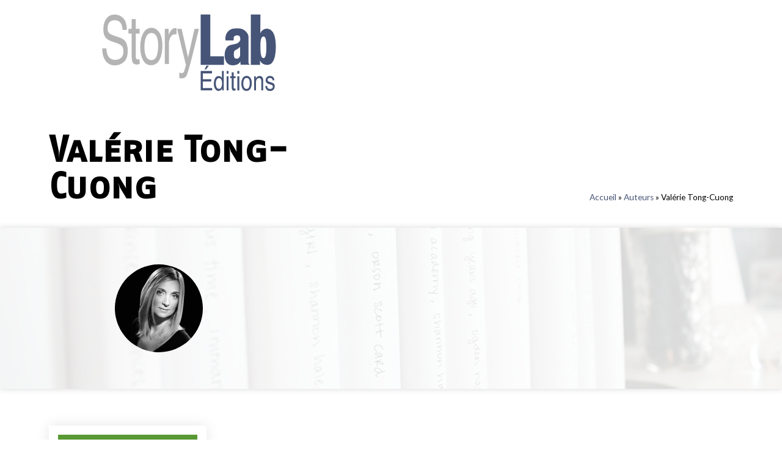

--- FILE ---
content_type: text/html; charset=UTF-8
request_url: https://storylab-editions.fr/auteurs/valerie-tong-cuong/
body_size: 9914
content:
<!doctype html>
<html lang="fr-FR">
<head>
	<meta charset="UTF-8">
		<meta name="viewport" content="width=device-width, initial-scale=1">
	<link rel="profile" href="http://gmpg.org/xfn/11">
	
	<!-- This site is optimized with the Yoast SEO plugin v16.0.1 - https://yoast.com/wordpress/plugins/seo/ -->
	<title>Valérie Tong-Cuong | StoryLab Editions</title>
	<meta name="robots" content="index, follow, max-snippet:-1, max-image-preview:large, max-video-preview:-1" />
	<link rel="canonical" href="https://storylab-editions.fr/auteurs/valerie-tong-cuong/" />
	<meta property="og:locale" content="fr_FR" />
	<meta property="og:type" content="article" />
	<meta property="og:title" content="Valérie Tong-Cuong | StoryLab Editions" />
	<meta property="og:url" content="https://storylab-editions.fr/auteurs/valerie-tong-cuong/" />
	<meta property="og:site_name" content="StoryLab Editions" />
	<meta property="og:image" content="https://storylab-editions.fr/wp-content/uploads/2020/11/valerie-tong-cuong.jpg" />
	<meta property="og:image:width" content="220" />
	<meta property="og:image:height" content="220" />
	<meta name="twitter:card" content="summary_large_image" />
	<script type="application/ld+json" class="yoast-schema-graph">{"@context":"https://schema.org","@graph":[{"@type":"Organization","@id":"https://storylab-editions.fr/#organization","name":"StoryLab \u00c9ditions","url":"https://storylab-editions.fr/","sameAs":[],"logo":{"@type":"ImageObject","@id":"https://storylab-editions.fr/#logo","inLanguage":"fr-FR","url":"https://storylab-editions.fr/wp-content/uploads/2020/10/storylab-logo.png","width":250,"height":200,"caption":"StoryLab \u00c9ditions"},"image":{"@id":"https://storylab-editions.fr/#logo"}},{"@type":"WebSite","@id":"https://storylab-editions.fr/#website","url":"https://storylab-editions.fr/","name":"StoryLab Editions","description":"\u00c9leveur de livres depuis 2010","publisher":{"@id":"https://storylab-editions.fr/#organization"},"potentialAction":[{"@type":"SearchAction","target":"https://storylab-editions.fr/?s={search_term_string}","query-input":"required name=search_term_string"}],"inLanguage":"fr-FR"},{"@type":"ImageObject","@id":"https://storylab-editions.fr/auteurs/valerie-tong-cuong/#primaryimage","inLanguage":"fr-FR","url":"https://storylab-editions.fr/wp-content/uploads/2020/11/valerie-tong-cuong.jpg","width":220,"height":220},{"@type":"WebPage","@id":"https://storylab-editions.fr/auteurs/valerie-tong-cuong/#webpage","url":"https://storylab-editions.fr/auteurs/valerie-tong-cuong/","name":"Val\u00e9rie Tong-Cuong | StoryLab Editions","isPartOf":{"@id":"https://storylab-editions.fr/#website"},"primaryImageOfPage":{"@id":"https://storylab-editions.fr/auteurs/valerie-tong-cuong/#primaryimage"},"datePublished":"2020-11-14T13:14:13+00:00","dateModified":"2020-11-14T13:14:13+00:00","breadcrumb":{"@id":"https://storylab-editions.fr/auteurs/valerie-tong-cuong/#breadcrumb"},"inLanguage":"fr-FR","potentialAction":[{"@type":"ReadAction","target":["https://storylab-editions.fr/auteurs/valerie-tong-cuong/"]}]},{"@type":"BreadcrumbList","@id":"https://storylab-editions.fr/auteurs/valerie-tong-cuong/#breadcrumb","itemListElement":[{"@type":"ListItem","position":1,"item":{"@type":"WebPage","@id":"https://storylab-editions.fr/","url":"https://storylab-editions.fr/","name":"Accueil"}},{"@type":"ListItem","position":2,"item":{"@type":"WebPage","@id":"https://storylab-editions.fr/auteurs/","url":"https://storylab-editions.fr/auteurs/","name":"Auteurs"}},{"@type":"ListItem","position":3,"item":{"@type":"WebPage","@id":"https://storylab-editions.fr/auteurs/valerie-tong-cuong/","url":"https://storylab-editions.fr/auteurs/valerie-tong-cuong/","name":"Val\u00e9rie Tong-Cuong"}}]}]}</script>
	<!-- / Yoast SEO plugin. -->


<link rel='dns-prefetch' href='//s.w.org' />
<link rel="alternate" type="application/rss+xml" title="StoryLab Editions &raquo; Flux" href="https://storylab-editions.fr/feed/" />
<link rel="alternate" type="application/rss+xml" title="StoryLab Editions &raquo; Flux des commentaires" href="https://storylab-editions.fr/comments/feed/" />
<link rel="alternate" type="application/rss+xml" title="StoryLab Editions &raquo; Valérie Tong-Cuong Flux des commentaires" href="https://storylab-editions.fr/auteurs/valerie-tong-cuong/feed/" />
		<script type="text/javascript">
			window._wpemojiSettings = {"baseUrl":"https:\/\/s.w.org\/images\/core\/emoji\/13.0.1\/72x72\/","ext":".png","svgUrl":"https:\/\/s.w.org\/images\/core\/emoji\/13.0.1\/svg\/","svgExt":".svg","source":{"concatemoji":"https:\/\/storylab-editions.fr\/wp-includes\/js\/wp-emoji-release.min.js?ver=5.6.16"}};
			!function(e,a,t){var n,r,o,i=a.createElement("canvas"),p=i.getContext&&i.getContext("2d");function s(e,t){var a=String.fromCharCode;p.clearRect(0,0,i.width,i.height),p.fillText(a.apply(this,e),0,0);e=i.toDataURL();return p.clearRect(0,0,i.width,i.height),p.fillText(a.apply(this,t),0,0),e===i.toDataURL()}function c(e){var t=a.createElement("script");t.src=e,t.defer=t.type="text/javascript",a.getElementsByTagName("head")[0].appendChild(t)}for(o=Array("flag","emoji"),t.supports={everything:!0,everythingExceptFlag:!0},r=0;r<o.length;r++)t.supports[o[r]]=function(e){if(!p||!p.fillText)return!1;switch(p.textBaseline="top",p.font="600 32px Arial",e){case"flag":return s([127987,65039,8205,9895,65039],[127987,65039,8203,9895,65039])?!1:!s([55356,56826,55356,56819],[55356,56826,8203,55356,56819])&&!s([55356,57332,56128,56423,56128,56418,56128,56421,56128,56430,56128,56423,56128,56447],[55356,57332,8203,56128,56423,8203,56128,56418,8203,56128,56421,8203,56128,56430,8203,56128,56423,8203,56128,56447]);case"emoji":return!s([55357,56424,8205,55356,57212],[55357,56424,8203,55356,57212])}return!1}(o[r]),t.supports.everything=t.supports.everything&&t.supports[o[r]],"flag"!==o[r]&&(t.supports.everythingExceptFlag=t.supports.everythingExceptFlag&&t.supports[o[r]]);t.supports.everythingExceptFlag=t.supports.everythingExceptFlag&&!t.supports.flag,t.DOMReady=!1,t.readyCallback=function(){t.DOMReady=!0},t.supports.everything||(n=function(){t.readyCallback()},a.addEventListener?(a.addEventListener("DOMContentLoaded",n,!1),e.addEventListener("load",n,!1)):(e.attachEvent("onload",n),a.attachEvent("onreadystatechange",function(){"complete"===a.readyState&&t.readyCallback()})),(n=t.source||{}).concatemoji?c(n.concatemoji):n.wpemoji&&n.twemoji&&(c(n.twemoji),c(n.wpemoji)))}(window,document,window._wpemojiSettings);
		</script>
		<style type="text/css">
img.wp-smiley,
img.emoji {
	display: inline !important;
	border: none !important;
	box-shadow: none !important;
	height: 1em !important;
	width: 1em !important;
	margin: 0 .07em !important;
	vertical-align: -0.1em !important;
	background: none !important;
	padding: 0 !important;
}
</style>
	<link rel='stylesheet' id='toolset-common-es-css'  href='https://storylab-editions.fr/wp-content/plugins/toolset-blocks/vendor/toolset/common-es/public/toolset-common-es.css?ver=140000' type='text/css' media='all' />
<link rel='stylesheet' id='toolset_blocks-style-css-css'  href='https://storylab-editions.fr/wp-content/plugins/toolset-blocks/vendor/toolset/blocks/public/css/style.css?ver=1.4.1' type='text/css' media='all' />
<link rel='stylesheet' id='toolset_bootstrap_4-css'  href='https://storylab-editions.fr/wp-content/plugins/toolset-blocks/vendor/toolset/toolset-common/res/lib/bootstrap4/css/bootstrap.min.css?ver=4.5.3' type='text/css' media='screen' />
<link rel='stylesheet' id='wp-block-library-css'  href='https://storylab-editions.fr/wp-includes/css/dist/block-library/style.min.css?ver=5.6.16' type='text/css' media='all' />
<link rel='stylesheet' id='view_editor_gutenberg_frontend_assets-css'  href='https://storylab-editions.fr/wp-content/plugins/toolset-blocks/public/css/views-frontend.css?ver=3.4.1' type='text/css' media='all' />
<link rel='stylesheet' id='hello-elementor-theme-style-css'  href='https://storylab-editions.fr/wp-content/themes/hello-elementor/theme.min.css?ver=2.3.1' type='text/css' media='all' />
<link rel='stylesheet' id='hello-elementor-child-style-css'  href='https://storylab-editions.fr/wp-content/themes/storylab-hello_child/style.css?ver=1.0.0' type='text/css' media='all' />
<link rel='stylesheet' id='hello-elementor-css'  href='https://storylab-editions.fr/wp-content/themes/hello-elementor/style.min.css?ver=2.3.1' type='text/css' media='all' />
<link rel='stylesheet' id='elementor-icons-css'  href='https://storylab-editions.fr/wp-content/plugins/elementor/assets/lib/eicons/css/elementor-icons.min.css?ver=5.10.0' type='text/css' media='all' />
<link rel='stylesheet' id='elementor-animations-css'  href='https://storylab-editions.fr/wp-content/plugins/elementor/assets/lib/animations/animations.min.css?ver=3.1.1' type='text/css' media='all' />
<link rel='stylesheet' id='elementor-frontend-legacy-css'  href='https://storylab-editions.fr/wp-content/plugins/elementor/assets/css/frontend-legacy.min.css?ver=3.1.1' type='text/css' media='all' />
<link rel='stylesheet' id='elementor-frontend-css'  href='https://storylab-editions.fr/wp-content/plugins/elementor/assets/css/frontend.min.css?ver=3.1.1' type='text/css' media='all' />
<link rel='stylesheet' id='elementor-post-9-css'  href='https://storylab-editions.fr/wp-content/uploads/elementor/css/post-9.css?ver=1614252158' type='text/css' media='all' />
<link rel='stylesheet' id='elementor-pro-css'  href='https://storylab-editions.fr/wp-content/plugins/elementor-pro/assets/css/frontend.min.css?ver=3.1.1' type='text/css' media='all' />
<link rel='stylesheet' id='font-awesome-5-all-css'  href='https://storylab-editions.fr/wp-content/plugins/elementor/assets/lib/font-awesome/css/all.min.css?ver=3.1.1' type='text/css' media='all' />
<link rel='stylesheet' id='font-awesome-4-shim-css'  href='https://storylab-editions.fr/wp-content/plugins/elementor/assets/lib/font-awesome/css/v4-shims.min.css?ver=3.1.1' type='text/css' media='all' />
<link rel='stylesheet' id='elementor-post-362-css'  href='https://storylab-editions.fr/wp-content/uploads/elementor/css/post-362.css?ver=1614252158' type='text/css' media='all' />
<link rel='stylesheet' id='elementor-post-231-css'  href='https://storylab-editions.fr/wp-content/uploads/elementor/css/post-231.css?ver=1614262747' type='text/css' media='all' />
<link rel='stylesheet' id='mediaelement-css'  href='https://storylab-editions.fr/wp-includes/js/mediaelement/mediaelementplayer-legacy.min.css?ver=4.2.16' type='text/css' media='all' />
<link rel='stylesheet' id='wp-mediaelement-css'  href='https://storylab-editions.fr/wp-includes/js/mediaelement/wp-mediaelement.min.css?ver=5.6.16' type='text/css' media='all' />
<link rel='stylesheet' id='views-pagination-style-css'  href='https://storylab-editions.fr/wp-content/plugins/toolset-blocks/embedded/res/css/wpv-pagination.css?ver=3.4.1' type='text/css' media='all' />
<style id='views-pagination-style-inline-css' type='text/css'>
.wpv-sort-list-dropdown.wpv-sort-list-dropdown-style-default > span.wpv-sort-list,.wpv-sort-list-dropdown.wpv-sort-list-dropdown-style-default .wpv-sort-list-item {border-color: #cdcdcd;}.wpv-sort-list-dropdown.wpv-sort-list-dropdown-style-default .wpv-sort-list-item a {color: #444;background-color: #fff;}.wpv-sort-list-dropdown.wpv-sort-list-dropdown-style-default a:hover,.wpv-sort-list-dropdown.wpv-sort-list-dropdown-style-default a:focus {color: #000;background-color: #eee;}.wpv-sort-list-dropdown.wpv-sort-list-dropdown-style-default .wpv-sort-list-item.wpv-sort-list-current a {color: #000;background-color: #eee;}.wpv-sort-list-dropdown.wpv-sort-list-dropdown-style-grey > span.wpv-sort-list,.wpv-sort-list-dropdown.wpv-sort-list-dropdown-style-grey .wpv-sort-list-item {border-color: #cdcdcd;}.wpv-sort-list-dropdown.wpv-sort-list-dropdown-style-grey .wpv-sort-list-item a {color: #444;background-color: #eeeeee;}.wpv-sort-list-dropdown.wpv-sort-list-dropdown-style-grey a:hover,.wpv-sort-list-dropdown.wpv-sort-list-dropdown-style-grey a:focus {color: #000;background-color: #e5e5e5;}.wpv-sort-list-dropdown.wpv-sort-list-dropdown-style-grey .wpv-sort-list-item.wpv-sort-list-current a {color: #000;background-color: #e5e5e5;}.wpv-sort-list-dropdown.wpv-sort-list-dropdown-style-blue > span.wpv-sort-list,.wpv-sort-list-dropdown.wpv-sort-list-dropdown-style-blue .wpv-sort-list-item {border-color: #0099cc;}.wpv-sort-list-dropdown.wpv-sort-list-dropdown-style-blue .wpv-sort-list-item a {color: #444;background-color: #cbddeb;}.wpv-sort-list-dropdown.wpv-sort-list-dropdown-style-blue a:hover,.wpv-sort-list-dropdown.wpv-sort-list-dropdown-style-blue a:focus {color: #000;background-color: #95bedd;}.wpv-sort-list-dropdown.wpv-sort-list-dropdown-style-blue .wpv-sort-list-item.wpv-sort-list-current a {color: #000;background-color: #95bedd;}
</style>
<link rel='stylesheet' id='google-fonts-1-css'  href='https://fonts.googleapis.com/css?family=Lato%3A100%2C100italic%2C200%2C200italic%2C300%2C300italic%2C400%2C400italic%2C500%2C500italic%2C600%2C600italic%2C700%2C700italic%2C800%2C800italic%2C900%2C900italic%7CRaleway%3A100%2C100italic%2C200%2C200italic%2C300%2C300italic%2C400%2C400italic%2C500%2C500italic%2C600%2C600italic%2C700%2C700italic%2C800%2C800italic%2C900%2C900italic&#038;ver=5.6.16' type='text/css' media='all' />
<link rel='stylesheet' id='elementor-icons-shared-0-css'  href='https://storylab-editions.fr/wp-content/plugins/elementor/assets/lib/font-awesome/css/fontawesome.min.css?ver=5.15.1' type='text/css' media='all' />
<link rel='stylesheet' id='elementor-icons-fa-brands-css'  href='https://storylab-editions.fr/wp-content/plugins/elementor/assets/lib/font-awesome/css/brands.min.css?ver=5.15.1' type='text/css' media='all' />
<script type='text/javascript' src='https://storylab-editions.fr/wp-includes/js/jquery/jquery.min.js?ver=3.5.1' id='jquery-core-js'></script>
<script type='text/javascript' src='https://storylab-editions.fr/wp-includes/js/jquery/jquery-migrate.min.js?ver=3.3.2' id='jquery-migrate-js'></script>
<script type='text/javascript' src='https://storylab-editions.fr/wp-content/plugins/toolset-blocks/vendor/toolset/common-es/public/toolset-common-es-frontend.js?ver=140000' id='toolset-common-es-frontend-js'></script>
<script type='text/javascript' src='https://storylab-editions.fr/wp-content/plugins/elementor/assets/lib/font-awesome/js/v4-shims.min.js?ver=3.1.1' id='font-awesome-4-shim-js'></script>
<link rel="https://api.w.org/" href="https://storylab-editions.fr/wp-json/" /><link rel="EditURI" type="application/rsd+xml" title="RSD" href="https://storylab-editions.fr/xmlrpc.php?rsd" />
<link rel="wlwmanifest" type="application/wlwmanifest+xml" href="https://storylab-editions.fr/wp-includes/wlwmanifest.xml" /> 
<meta name="generator" content="WordPress 5.6.16" />
<link rel='shortlink' href='https://storylab-editions.fr/?p=722' />
<link rel="alternate" type="application/json+oembed" href="https://storylab-editions.fr/wp-json/oembed/1.0/embed?url=https%3A%2F%2Fstorylab-editions.fr%2Fauteurs%2Fvalerie-tong-cuong%2F" />
<link rel="alternate" type="text/xml+oembed" href="https://storylab-editions.fr/wp-json/oembed/1.0/embed?url=https%3A%2F%2Fstorylab-editions.fr%2Fauteurs%2Fvalerie-tong-cuong%2F&#038;format=xml" />
<link rel="icon" href="https://storylab-editions.fr/wp-content/uploads/2020/10/logo_storylab-150x150.png" sizes="32x32" />
<link rel="icon" href="https://storylab-editions.fr/wp-content/uploads/2020/10/logo_storylab.png" sizes="192x192" />
<link rel="apple-touch-icon" href="https://storylab-editions.fr/wp-content/uploads/2020/10/logo_storylab.png" />
<meta name="msapplication-TileImage" content="https://storylab-editions.fr/wp-content/uploads/2020/10/logo_storylab.png" />
		<style type="text/css" id="wp-custom-css">
			

		</style>
		</head>
<body class="auteurs-template-default single single-auteurs postid-722 single-format-standard wp-custom-logo elementor-default elementor-kit-9 elementor-page-231">

<header class="site-header" role="banner">

	<div class="site-branding">
		<a href="https://storylab-editions.fr/" class="custom-logo-link" rel="home"><img src="https://storylab-editions.fr/wp-content/uploads/2021/02/logo-storylab-2021.svg" class="custom-logo" alt="StoryLab Editions" height="200" width="425" /></a>	</div>

	</header>
		<div data-elementor-type="single-post" data-elementor-id="231" class="elementor elementor-231 elementor-location-single post-722 auteurs type-auteurs status-publish format-standard has-post-thumbnail hentry" data-elementor-settings="[]">
		<div class="elementor-section-wrap">
					<section class="elementor-section elementor-top-section elementor-element elementor-element-318c791 elementor-section-boxed elementor-section-height-default elementor-section-height-default" data-id="318c791" data-element_type="section">
						<div class="elementor-container elementor-column-gap-default">
							<div class="elementor-row">
					<div class="elementor-column elementor-col-50 elementor-top-column elementor-element elementor-element-f95de4d" data-id="f95de4d" data-element_type="column">
			<div class="elementor-column-wrap elementor-element-populated">
							<div class="elementor-widget-wrap">
						<div class="elementor-element elementor-element-3be67470 elementor-widget elementor-widget-theme-post-title elementor-page-title elementor-widget-heading" data-id="3be67470" data-element_type="widget" data-widget_type="theme-post-title.default">
				<div class="elementor-widget-container">
			<h1 class="elementor-heading-title elementor-size-default">Valérie Tong-Cuong</h1>		</div>
				</div>
						</div>
					</div>
		</div>
				<div class="elementor-column elementor-col-50 elementor-top-column elementor-element elementor-element-4823650" data-id="4823650" data-element_type="column">
			<div class="elementor-column-wrap elementor-element-populated">
							<div class="elementor-widget-wrap">
						<div class="elementor-element elementor-element-607c4dd elementor-align-right elementor-mobile-align-left elementor-widget elementor-widget-breadcrumbs" data-id="607c4dd" data-element_type="widget" data-widget_type="breadcrumbs.default">
				<div class="elementor-widget-container">
			<p id="breadcrumbs"><span><span><a href="https://storylab-editions.fr/">Accueil</a> » <span><a href="https://storylab-editions.fr/auteurs/">Auteurs</a> » <span class="breadcrumb_last" aria-current="page">Valérie Tong-Cuong</span></span></span></span></p>		</div>
				</div>
						</div>
					</div>
		</div>
								</div>
					</div>
		</section>
				<section class="elementor-section elementor-top-section elementor-element elementor-element-832460e elementor-section-boxed elementor-section-height-default elementor-section-height-default" data-id="832460e" data-element_type="section" data-settings="{&quot;background_background&quot;:&quot;classic&quot;}">
							<div class="elementor-background-overlay"></div>
							<div class="elementor-container elementor-column-gap-default">
							<div class="elementor-row">
					<div class="elementor-column elementor-col-33 elementor-top-column elementor-element elementor-element-7510527" data-id="7510527" data-element_type="column">
			<div class="elementor-column-wrap elementor-element-populated">
							<div class="elementor-widget-wrap">
						<div class="elementor-element elementor-element-15378dc2 elementor-widget elementor-widget-theme-post-featured-image elementor-widget-image" data-id="15378dc2" data-element_type="widget" data-widget_type="theme-post-featured-image.default">
				<div class="elementor-widget-container">
					<div class="elementor-image">
										<img width="220" height="220" src="https://storylab-editions.fr/wp-content/uploads/2020/11/valerie-tong-cuong.jpg" class="attachment-medium size-medium" alt="" loading="lazy" srcset="https://storylab-editions.fr/wp-content/uploads/2020/11/valerie-tong-cuong.jpg 220w, https://storylab-editions.fr/wp-content/uploads/2020/11/valerie-tong-cuong-150x150.jpg 150w" sizes="(max-width: 220px) 100vw, 220px" />											</div>
				</div>
				</div>
						</div>
					</div>
		</div>
				<div class="elementor-column elementor-col-66 elementor-top-column elementor-element elementor-element-a5fcdf9" data-id="a5fcdf9" data-element_type="column">
			<div class="elementor-column-wrap elementor-element-populated">
							<div class="elementor-widget-wrap">
								</div>
					</div>
		</div>
								</div>
					</div>
		</section>
				<section class="elementor-section elementor-top-section elementor-element elementor-element-629b6be elementor-section-boxed elementor-section-height-default elementor-section-height-default" data-id="629b6be" data-element_type="section">
						<div class="elementor-container elementor-column-gap-default">
							<div class="elementor-row">
					<div class="elementor-column elementor-col-100 elementor-top-column elementor-element elementor-element-ea24acd" data-id="ea24acd" data-element_type="column">
			<div class="elementor-column-wrap elementor-element-populated">
							<div class="elementor-widget-wrap">
						<div class="elementor-element elementor-element-77e3c96 elementor-widget elementor-widget-toolset-view" data-id="77e3c96" data-element_type="widget" data-widget_type="toolset-view.default">
				<div class="elementor-widget-container">
			<div class="tces-js-style-encoded" style="display:none;">[base64]</div><script class="tces-js-style-to-head">toolsetCommonEs.styleToHead()</script>


<div id="wpv-view-layout-236-TCPID722" class="js-wpv-view-layout js-wpv-layout-responsive js-wpv-view-layout-236-TCPID722" data-viewnumber="236-TCPID722" data-pagination="{&quot;id&quot;:&quot;236&quot;,&quot;query&quot;:&quot;normal&quot;,&quot;type&quot;:&quot;disabled&quot;,&quot;effect&quot;:&quot;fade&quot;,&quot;duration&quot;:500,&quot;speed&quot;:5,&quot;pause_on_hover&quot;:&quot;disabled&quot;,&quot;stop_rollover&quot;:&quot;false&quot;,&quot;cache_pages&quot;:&quot;enabled&quot;,&quot;preload_images&quot;:&quot;enabled&quot;,&quot;preload_pages&quot;:&quot;enabled&quot;,&quot;preload_reach&quot;:1,&quot;spinner&quot;:&quot;builtin&quot;,&quot;spinner_image&quot;:&quot;https://storylab-editions.fr/wp-content/plugins/wp-views/embedded/res/img/ajax-loader.gif&quot;,&quot;callback_next&quot;:&quot;&quot;,&quot;manage_history&quot;:&quot;enabled&quot;,&quot;has_controls_in_form&quot;:&quot;disabled&quot;,&quot;infinite_tolerance&quot;:&quot;0&quot;,&quot;max_pages&quot;:0,&quot;page&quot;:1,&quot;base_permalink&quot;:&quot;/auteurs/valerie-tong-cuong/?wpv_view_count=236-TCPID722&amp;wpv_paged=WPV_PAGE_NUM&quot;,&quot;loop&quot;:{&quot;type&quot;:&quot;&quot;,&quot;name&quot;:&quot;&quot;,&quot;data&quot;:[],&quot;id&quot;:0}}" data-permalink="/auteurs/valerie-tong-cuong/?wpv_view_count=236-TCPID722">

	
	
	
		
		<div class="row ">
			<div class="col-md-3"><div class="tces-js-style-encoded" style="display:none;">[base64]</div><script class="tces-js-style-to-head">toolsetCommonEs.styleToHead()</script>
<figure class="wp-block-image tb-image tb-image-dynamic" data-toolset-blocks-image="a8096d451bec1f46b16b62f568905d5b"><div class="tb-image-polaroid"><div class="tb-image-polaroid-inner"><a href="https://storylab-editions.fr/livres/la-battle/"><img src="https://storylab-editions.fr/wp-content/uploads/2020/11/9782918602125.jpg" alt="" class="wp-image-1195"/></a></div><div class="tb-image-polaroid-shadow"> </div></div></figure>



<h3 class="tb-heading" data-toolset-blocks-heading="fc2a7b6daf92eb4b15a2a8b42c9884f5"><a href="https://storylab-editions.fr/livres/la-battle/">La Battle</a></h3>



<h4>Paru le : </h4>
</div>
		
			<div class="col-md-3"></div>
		
			<div class="col-md-3"></div>
		
			<div class="col-md-3"></div>
		</div>
	
	
	
	
</div>
		</div>
				</div>
						</div>
					</div>
		</div>
								</div>
					</div>
		</section>
				</div>
		</div>
				<div data-elementor-type="footer" data-elementor-id="362" class="elementor elementor-362 elementor-location-footer" data-elementor-settings="[]">
		<div class="elementor-section-wrap">
					<section class="elementor-section elementor-top-section elementor-element elementor-element-725f482 elementor-section-stretched elementor-section-boxed elementor-section-height-default elementor-section-height-default" data-id="725f482" data-element_type="section" data-settings="{&quot;stretch_section&quot;:&quot;section-stretched&quot;,&quot;background_background&quot;:&quot;classic&quot;}">
						<div class="elementor-container elementor-column-gap-default">
							<div class="elementor-row">
					<div class="elementor-column elementor-col-100 elementor-top-column elementor-element elementor-element-1bd11c9" data-id="1bd11c9" data-element_type="column">
			<div class="elementor-column-wrap elementor-element-populated">
							<div class="elementor-widget-wrap">
						<div class="elementor-element elementor-element-3abb679 elementor-widget elementor-widget-theme-site-title elementor-widget-heading" data-id="3abb679" data-element_type="widget" data-widget_type="theme-site-title.default">
				<div class="elementor-widget-container">
			<p class="elementor-heading-title elementor-size-default"><a href="https://storylab-editions.fr">StoryLab Editions</a></p>		</div>
				</div>
				<section class="elementor-section elementor-inner-section elementor-element elementor-element-8b68aad elementor-section-boxed elementor-section-height-default elementor-section-height-default" data-id="8b68aad" data-element_type="section">
						<div class="elementor-container elementor-column-gap-no">
							<div class="elementor-row">
					<div class="elementor-column elementor-col-33 elementor-inner-column elementor-element elementor-element-7c22ac5" data-id="7c22ac5" data-element_type="column">
			<div class="elementor-column-wrap elementor-element-populated">
							<div class="elementor-widget-wrap">
						<div class="elementor-element elementor-element-094bd84 elementor-widget elementor-widget-text-editor" data-id="094bd84" data-element_type="widget" data-widget_type="text-editor.default">
				<div class="elementor-widget-container">
					<div class="elementor-text-editor elementor-clearfix"><p><strong>Les éditions StoryLab</strong> bousculent les lignes de l’édition numérique depuis 2011, ce qui nous a permis, plusieurs années durant, de remporter le Prix des lecteurs du Livre numérique. Nous publions et distribuons au format papier les ouvrages à potentiel, en partenariat avec Hachette Livre. Les éditions StoryLab dispensent également leurs savoir-faire auprès des éditeurs, entreprises, think-tanks, associations, en tant que packageur éditorial.</p></div>
				</div>
				</div>
						</div>
					</div>
		</div>
				<div class="elementor-column elementor-col-33 elementor-inner-column elementor-element elementor-element-d22a364" data-id="d22a364" data-element_type="column">
			<div class="elementor-column-wrap elementor-element-populated">
							<div class="elementor-widget-wrap">
						<div class="elementor-element elementor-element-5c3a25f elementor-widget elementor-widget-theme-site-logo elementor-widget-image" data-id="5c3a25f" data-element_type="widget" data-widget_type="theme-site-logo.default">
				<div class="elementor-widget-container">
					<div class="elementor-image">
											<a href="https://storylab-editions.fr">
							<img src="https://storylab-editions.fr/wp-content/uploads/2021/02/logo-storylab-2021.svg" class="attachment-full size-full" alt="" loading="lazy" height="200" width="425" />								</a>
											</div>
				</div>
				</div>
						</div>
					</div>
		</div>
				<div class="elementor-column elementor-col-33 elementor-inner-column elementor-element elementor-element-888792c" data-id="888792c" data-element_type="column">
			<div class="elementor-column-wrap elementor-element-populated">
							<div class="elementor-widget-wrap">
						<div class="elementor-element elementor-element-d3f69cf elementor-widget__width-auto elementor-view-default elementor-widget elementor-widget-icon" data-id="d3f69cf" data-element_type="widget" data-widget_type="icon.default">
				<div class="elementor-widget-container">
					<div class="elementor-icon-wrapper">
			<a class="elementor-icon" href="https://www.facebook.com/Storylab.fr/" target="_blank">
			<i aria-hidden="true" class="fab fa-facebook-square"></i>			</a>
		</div>
				</div>
				</div>
				<div class="elementor-element elementor-element-6760db0 elementor-widget__width-auto elementor-view-default elementor-widget elementor-widget-icon" data-id="6760db0" data-element_type="widget" data-widget_type="icon.default">
				<div class="elementor-widget-container">
					<div class="elementor-icon-wrapper">
			<a class="elementor-icon" href="https://twitter.com/StoryLabEdition" target="_blank">
			<i aria-hidden="true" class="fab fa-twitter-square"></i>			</a>
		</div>
				</div>
				</div>
						</div>
					</div>
		</div>
								</div>
					</div>
		</section>
						</div>
					</div>
		</div>
								</div>
					</div>
		</section>
				<section class="elementor-section elementor-top-section elementor-element elementor-element-c67c8b1 elementor-section-stretched elementor-reverse-mobile elementor-section-boxed elementor-section-height-default elementor-section-height-default" data-id="c67c8b1" data-element_type="section" data-settings="{&quot;stretch_section&quot;:&quot;section-stretched&quot;,&quot;background_background&quot;:&quot;classic&quot;}">
						<div class="elementor-container elementor-column-gap-default">
							<div class="elementor-row">
					<div class="elementor-column elementor-col-50 elementor-top-column elementor-element elementor-element-0dd23e9" data-id="0dd23e9" data-element_type="column">
			<div class="elementor-column-wrap elementor-element-populated">
							<div class="elementor-widget-wrap">
						<div class="elementor-element elementor-element-967e41d elementor-widget elementor-widget-heading" data-id="967e41d" data-element_type="widget" data-widget_type="heading.default">
				<div class="elementor-widget-container">
			<p class="elementor-heading-title elementor-size-default">© 2020 StoryLab Éditions | Designed with <i class="fa fa-3x-sm fa-heart"></i> by <a class="LinkOut" href="http://le-chat-tigre.com/" target="_blank" rel="noopener" title="Le Chat Tigré">Le Chat Tigré</a></p>		</div>
				</div>
						</div>
					</div>
		</div>
				<div class="elementor-column elementor-col-50 elementor-top-column elementor-element elementor-element-0498046" data-id="0498046" data-element_type="column">
			<div class="elementor-column-wrap elementor-element-populated">
							<div class="elementor-widget-wrap">
						<div class="elementor-element elementor-element-454707a elementor-nav-menu--indicator-none elementor-nav-menu--dropdown-none elementor-nav-menu__align-center elementor-widget elementor-widget-nav-menu" data-id="454707a" data-element_type="widget" data-settings="{&quot;layout&quot;:&quot;horizontal&quot;}" data-widget_type="nav-menu.default">
				<div class="elementor-widget-container">
						<nav role="navigation" class="elementor-nav-menu--main elementor-nav-menu__container elementor-nav-menu--layout-horizontal e--pointer-none"><ul id="menu-1-454707a" class="elementor-nav-menu"><li class="menu-item menu-item-type-post_type menu-item-object-page menu-item-386"><a href="https://storylab-editions.fr/mentions-legales/" class="elementor-item">Mentions Légales</a></li>
<li class="menu-item menu-item-type-post_type menu-item-object-page menu-item-privacy-policy menu-item-369"><a href="https://storylab-editions.fr/politique-de-confidentialite/" class="elementor-item">Politique de confidentialité</a></li>
</ul></nav>
					<div class="elementor-menu-toggle" role="button" tabindex="0" aria-label="Permuter le menu" aria-expanded="false">
			<i class="eicon-menu-bar" aria-hidden="true"></i>
			<span class="elementor-screen-only">Menu</span>
		</div>
			<nav class="elementor-nav-menu--dropdown elementor-nav-menu__container" role="navigation" aria-hidden="true"><ul id="menu-2-454707a" class="elementor-nav-menu"><li class="menu-item menu-item-type-post_type menu-item-object-page menu-item-386"><a href="https://storylab-editions.fr/mentions-legales/" class="elementor-item">Mentions Légales</a></li>
<li class="menu-item menu-item-type-post_type menu-item-object-page menu-item-privacy-policy menu-item-369"><a href="https://storylab-editions.fr/politique-de-confidentialite/" class="elementor-item">Politique de confidentialité</a></li>
</ul></nav>
				</div>
				</div>
						</div>
					</div>
		</div>
								</div>
					</div>
		</section>
				</div>
		</div>
		

<script type="text/javascript">
const wpvViewHead = document.getElementsByTagName( "head" )[ 0 ];
const wpvViewExtraCss = document.createElement( "style" );
wpvViewExtraCss.textContent = '<!--[if IE 7]><style>.wpv-pagination { *zoom: 1; }</style><![endif]-->';
wpvViewHead.appendChild( wpvViewExtraCss );
</script>
<script type='text/javascript' src='https://storylab-editions.fr/wp-content/plugins/toolset-blocks/vendor/toolset/toolset-common/res/lib/bootstrap4/js/bootstrap.bundle.min.js?ver=4.5.3' id='toolset_bootstrap_4-js'></script>
<script type='text/javascript' src='https://storylab-editions.fr/wp-content/plugins/toolset-blocks/public/js/views-frontend.js?ver=3.4.1' id='views-blocks-frontend-js'></script>
<script type='text/javascript' src='https://storylab-editions.fr/wp-includes/js/wp-embed.min.js?ver=5.6.16' id='wp-embed-js'></script>
<script type='text/javascript' src='https://storylab-editions.fr/wp-includes/js/jquery/ui/core.min.js?ver=1.12.1' id='jquery-ui-core-js'></script>
<script type='text/javascript' src='https://storylab-editions.fr/wp-includes/js/jquery/ui/datepicker.min.js?ver=1.12.1' id='jquery-ui-datepicker-js'></script>
<script type='text/javascript' id='mediaelement-core-js-before'>
var mejsL10n = {"language":"fr","strings":{"mejs.download-file":"T\u00e9l\u00e9charger le fichier","mejs.install-flash":"Vous utilisez un navigateur qui n\u2019a pas le lecteur Flash activ\u00e9 ou install\u00e9. Veuillez activer votre extension Flash ou t\u00e9l\u00e9charger la derni\u00e8re version \u00e0 partir de cette adresse\u00a0: https:\/\/get.adobe.com\/flashplayer\/","mejs.fullscreen":"Plein \u00e9cran","mejs.play":"Lecture","mejs.pause":"Pause","mejs.time-slider":"Curseur de temps","mejs.time-help-text":"Utilisez les fl\u00e8ches droite\/gauche pour avancer d\u2019une seconde, haut\/bas pour avancer de dix secondes.","mejs.live-broadcast":"\u00c9mission en direct","mejs.volume-help-text":"Utilisez les fl\u00e8ches haut\/bas pour augmenter ou diminuer le volume.","mejs.unmute":"R\u00e9activer le son","mejs.mute":"Muet","mejs.volume-slider":"Curseur de volume","mejs.video-player":"Lecteur vid\u00e9o","mejs.audio-player":"Lecteur audio","mejs.captions-subtitles":"L\u00e9gendes\/Sous-titres","mejs.captions-chapters":"Chapitres","mejs.none":"Aucun","mejs.afrikaans":"Afrikaans","mejs.albanian":"Albanais","mejs.arabic":"Arabe","mejs.belarusian":"Bi\u00e9lorusse","mejs.bulgarian":"Bulgare","mejs.catalan":"Catalan","mejs.chinese":"Chinois","mejs.chinese-simplified":"Chinois (simplifi\u00e9)","mejs.chinese-traditional":"Chinois (traditionnel)","mejs.croatian":"Croate","mejs.czech":"Tch\u00e8que","mejs.danish":"Danois","mejs.dutch":"N\u00e9erlandais","mejs.english":"Anglais","mejs.estonian":"Estonien","mejs.filipino":"Filipino","mejs.finnish":"Finnois","mejs.french":"Fran\u00e7ais","mejs.galician":"Galicien","mejs.german":"Allemand","mejs.greek":"Grec","mejs.haitian-creole":"Cr\u00e9ole ha\u00eftien","mejs.hebrew":"H\u00e9breu","mejs.hindi":"Hindi","mejs.hungarian":"Hongrois","mejs.icelandic":"Islandais","mejs.indonesian":"Indon\u00e9sien","mejs.irish":"Irlandais","mejs.italian":"Italien","mejs.japanese":"Japonais","mejs.korean":"Cor\u00e9en","mejs.latvian":"Letton","mejs.lithuanian":"Lituanien","mejs.macedonian":"Mac\u00e9donien","mejs.malay":"Malais","mejs.maltese":"Maltais","mejs.norwegian":"Norv\u00e9gien","mejs.persian":"Perse","mejs.polish":"Polonais","mejs.portuguese":"Portugais","mejs.romanian":"Roumain","mejs.russian":"Russe","mejs.serbian":"Serbe","mejs.slovak":"Slovaque","mejs.slovenian":"Slov\u00e9nien","mejs.spanish":"Espagnol","mejs.swahili":"Swahili","mejs.swedish":"Su\u00e9dois","mejs.tagalog":"Tagalog","mejs.thai":"Thai","mejs.turkish":"Turc","mejs.ukrainian":"Ukrainien","mejs.vietnamese":"Vietnamien","mejs.welsh":"Ga\u00e9lique","mejs.yiddish":"Yiddish"}};
</script>
<script type='text/javascript' src='https://storylab-editions.fr/wp-includes/js/mediaelement/mediaelement-and-player.min.js?ver=4.2.16' id='mediaelement-core-js'></script>
<script type='text/javascript' src='https://storylab-editions.fr/wp-includes/js/mediaelement/mediaelement-migrate.min.js?ver=5.6.16' id='mediaelement-migrate-js'></script>
<script type='text/javascript' id='mediaelement-js-extra'>
/* <![CDATA[ */
var _wpmejsSettings = {"pluginPath":"\/wp-includes\/js\/mediaelement\/","classPrefix":"mejs-","stretching":"responsive"};
/* ]]> */
</script>
<script type='text/javascript' src='https://storylab-editions.fr/wp-includes/js/mediaelement/wp-mediaelement.min.js?ver=5.6.16' id='wp-mediaelement-js'></script>
<script type='text/javascript' src='https://storylab-editions.fr/wp-includes/js/underscore.min.js?ver=1.8.3' id='underscore-js'></script>
<script type='text/javascript' id='wp-util-js-extra'>
/* <![CDATA[ */
var _wpUtilSettings = {"ajax":{"url":"\/wp-admin\/admin-ajax.php"}};
/* ]]> */
</script>
<script type='text/javascript' src='https://storylab-editions.fr/wp-includes/js/wp-util.min.js?ver=5.6.16' id='wp-util-js'></script>
<script type='text/javascript' src='https://storylab-editions.fr/wp-includes/js/backbone.min.js?ver=1.4.0' id='backbone-js'></script>
<script type='text/javascript' src='https://storylab-editions.fr/wp-includes/js/mediaelement/wp-playlist.min.js?ver=5.6.16' id='wp-playlist-js'></script>
<script type='text/javascript' id='views-pagination-script-js-extra'>
/* <![CDATA[ */
var wpv_pagination_local = {"front_ajaxurl":"https:\/\/storylab-editions.fr\/wp-admin\/admin-ajax.php","calendar_image":"https:\/\/storylab-editions.fr\/wp-content\/plugins\/toolset-blocks\/embedded\/res\/img\/calendar.gif","calendar_text":"Select date","datepicker_min_date":null,"datepicker_max_date":null,"datepicker_min_year":"1582","datepicker_max_year":"3000","resize_debounce_tolerance":"100","datepicker_style_url":"https:\/\/storylab-editions.fr\/wp-content\/plugins\/toolset-blocks\/vendor\/toolset\/toolset-common\/toolset-forms\/css\/wpt-jquery-ui\/jquery-ui-1.11.4.custom.css","wpmlLang":""};
/* ]]> */
</script>
<script type='text/javascript' src='https://storylab-editions.fr/wp-content/plugins/toolset-blocks/embedded/res/js/wpv-pagination-embedded.js?ver=3.4.1' id='views-pagination-script-js'></script>
<script type='text/javascript' src='https://storylab-editions.fr/wp-content/plugins/elementor-pro/assets/lib/smartmenus/jquery.smartmenus.min.js?ver=1.0.1' id='smartmenus-js'></script>
<script type='text/javascript' src='https://storylab-editions.fr/wp-content/plugins/elementor-pro/assets/js/webpack-pro.runtime.min.js?ver=3.1.1' id='elementor-pro-webpack-runtime-js'></script>
<script type='text/javascript' src='https://storylab-editions.fr/wp-content/plugins/elementor/assets/js/webpack.runtime.min.js?ver=3.1.1' id='elementor-webpack-runtime-js'></script>
<script type='text/javascript' src='https://storylab-editions.fr/wp-content/plugins/elementor/assets/js/frontend-modules.min.js?ver=3.1.1' id='elementor-frontend-modules-js'></script>
<script type='text/javascript' src='https://storylab-editions.fr/wp-content/plugins/elementor-pro/assets/lib/sticky/jquery.sticky.min.js?ver=3.1.1' id='elementor-sticky-js'></script>
<script type='text/javascript' id='elementor-pro-frontend-js-before'>
var ElementorProFrontendConfig = {"ajaxurl":"https:\/\/storylab-editions.fr\/wp-admin\/admin-ajax.php","nonce":"1be51fd5ad","urls":{"assets":"https:\/\/storylab-editions.fr\/wp-content\/plugins\/elementor-pro\/assets\/"},"i18n":{"toc_no_headings_found":"Aucun titre n\u2019a \u00e9t\u00e9 trouv\u00e9 sur cette page."},"shareButtonsNetworks":{"facebook":{"title":"Facebook","has_counter":true},"twitter":{"title":"Twitter"},"google":{"title":"Google+","has_counter":true},"linkedin":{"title":"LinkedIn","has_counter":true},"pinterest":{"title":"Pinterest","has_counter":true},"reddit":{"title":"Reddit","has_counter":true},"vk":{"title":"VK","has_counter":true},"odnoklassniki":{"title":"OK","has_counter":true},"tumblr":{"title":"Tumblr"},"digg":{"title":"Digg"},"skype":{"title":"Skype"},"stumbleupon":{"title":"StumbleUpon","has_counter":true},"mix":{"title":"Mix"},"telegram":{"title":"Telegram"},"pocket":{"title":"Pocket","has_counter":true},"xing":{"title":"XING","has_counter":true},"whatsapp":{"title":"WhatsApp"},"email":{"title":"Email"},"print":{"title":"Print"}},"facebook_sdk":{"lang":"fr_FR","app_id":""},"lottie":{"defaultAnimationUrl":"https:\/\/storylab-editions.fr\/wp-content\/plugins\/elementor-pro\/modules\/lottie\/assets\/animations\/default.json"}};
</script>
<script type='text/javascript' src='https://storylab-editions.fr/wp-content/plugins/elementor-pro/assets/js/frontend.min.js?ver=3.1.1' id='elementor-pro-frontend-js'></script>
<script type='text/javascript' src='https://storylab-editions.fr/wp-content/plugins/elementor/assets/lib/dialog/dialog.min.js?ver=4.8.1' id='elementor-dialog-js'></script>
<script type='text/javascript' src='https://storylab-editions.fr/wp-content/plugins/elementor/assets/lib/waypoints/waypoints.min.js?ver=4.0.2' id='elementor-waypoints-js'></script>
<script type='text/javascript' src='https://storylab-editions.fr/wp-content/plugins/elementor/assets/lib/share-link/share-link.min.js?ver=3.1.1' id='share-link-js'></script>
<script type='text/javascript' src='https://storylab-editions.fr/wp-content/plugins/elementor/assets/lib/swiper/swiper.min.js?ver=5.3.6' id='swiper-js'></script>
<script type='text/javascript' id='elementor-frontend-js-before'>
var elementorFrontendConfig = {"environmentMode":{"edit":false,"wpPreview":false,"isScriptDebug":false,"isImprovedAssetsLoading":false},"i18n":{"shareOnFacebook":"Partager sur Facebook","shareOnTwitter":"Partager sur Twitter","pinIt":"L\u2019\u00e9pingler","download":"T\u00e9l\u00e9charger","downloadImage":"T\u00e9l\u00e9charger une image","fullscreen":"Plein \u00e9cran","zoom":"Zoom","share":"Partager","playVideo":"Lire la vid\u00e9o","previous":"Pr\u00e9c\u00e9dent","next":"Suivant","close":"Fermer"},"is_rtl":false,"breakpoints":{"xs":0,"sm":480,"md":768,"lg":1025,"xl":1440,"xxl":1600},"version":"3.1.1","is_static":false,"experimentalFeatures":[],"urls":{"assets":"https:\/\/storylab-editions.fr\/wp-content\/plugins\/elementor\/assets\/"},"settings":{"page":[],"editorPreferences":[]},"kit":{"global_image_lightbox":"yes","lightbox_enable_counter":"yes","lightbox_enable_fullscreen":"yes","lightbox_enable_zoom":"yes","lightbox_enable_share":"yes","lightbox_title_src":"title","lightbox_description_src":"description"},"post":{"id":722,"title":"Val%C3%A9rie%20Tong-Cuong%20%E2%80%93%20StoryLab%20Editions","excerpt":"","featuredImage":"https:\/\/storylab-editions.fr\/wp-content\/uploads\/2020\/11\/valerie-tong-cuong.jpg"}};
</script>
<script type='text/javascript' src='https://storylab-editions.fr/wp-content/plugins/elementor/assets/js/frontend.min.js?ver=3.1.1' id='elementor-frontend-js'></script>
<script type='text/javascript' src='https://storylab-editions.fr/wp-content/plugins/elementor-pro/assets/js/preloaded-elements-handlers.min.js?ver=3.1.1' id='pro-preloaded-elements-handlers-js'></script>
<script type='text/javascript' src='https://storylab-editions.fr/wp-content/plugins/elementor/assets/js/preloaded-elements-handlers.min.js?ver=3.1.1' id='preloaded-elements-handlers-js'></script>

</body>
</html>


--- FILE ---
content_type: text/css
request_url: https://storylab-editions.fr/wp-content/themes/storylab-hello_child/style.css?ver=1.0.0
body_size: 98
content:
/*
Theme Name: StoryLab
Theme URI: https://storylab-editions.fr/
Description: Hello child theme.
Author: Le Chat Tigré
Author URI: https://le-chat-tigre.com/
Template: hello-elementor
Version: 1.0.1
*/

/*
    Add your custom styles here
*/


--- FILE ---
content_type: text/css
request_url: https://storylab-editions.fr/wp-content/uploads/elementor/css/post-9.css?ver=1614252158
body_size: 1158
content:
.elementor-kit-9{--e-global-color-primary:#475577;--e-global-color-secondary:#091837;--e-global-color-text:#000000;--e-global-color-accent:#475577;--e-global-color-175b364:#BC2C2F;--e-global-color-a039c7d:#FFFFFF;--e-global-color-c45edd7:#F3F3F3;--e-global-color-52c1552:#777777;--e-global-color-c8b4d52:#202932;--e-global-typography-primary-font-family:"FagoNolf Caps";--e-global-typography-secondary-font-family:"FagoNolf Caps";--e-global-typography-text-font-family:"Lato";--e-global-typography-text-font-weight:400;--e-global-typography-accent-font-family:"Lato";--e-global-typography-accent-font-weight:600;color:var( --e-global-color-text );font-family:var( --e-global-typography-text-font-family ), Sans-serif;font-weight:var( --e-global-typography-text-font-weight );}.elementor-kit-9 a{color:var( --e-global-color-accent );}.elementor-kit-9 a:hover{color:var( --e-global-color-secondary );}.elementor-kit-9 h1{font-family:"FagoNolf Caps", Sans-serif;font-size:60px;font-weight:bold;}.elementor-kit-9 h2{color:var( --e-global-color-primary );font-family:"FagoNolf Caps", Sans-serif;font-size:45px;font-weight:100;}.elementor-kit-9 h3{font-family:"FagoNolf Caps", Sans-serif;font-size:18px;}.elementor-kit-9 h4{color:var( --e-global-color-175b364 );font-family:"FagoNolf Caps", Sans-serif;font-size:14px;font-weight:normal;line-height:0.5em;}.elementor-kit-9 h5{font-size:16px;}.elementor-kit-9 button,.elementor-kit-9 input[type="button"],.elementor-kit-9 input[type="submit"],.elementor-kit-9 .elementor-button{font-family:var( --e-global-typography-secondary-font-family ), Sans-serif;background-color:var( --e-global-color-primary );border-style:solid;border-width:1px 1px 1px 1px;border-color:var( --e-global-color-primary );}.elementor-kit-9 button:hover,.elementor-kit-9 button:focus,.elementor-kit-9 input[type="button"]:hover,.elementor-kit-9 input[type="button"]:focus,.elementor-kit-9 input[type="submit"]:hover,.elementor-kit-9 input[type="submit"]:focus,.elementor-kit-9 .elementor-button:hover,.elementor-kit-9 .elementor-button:focus{color:var( --e-global-color-a039c7d );background-color:var( --e-global-color-175b364 );border-style:solid;border-width:1px 1px 1px 1px;border-color:var( --e-global-color-175b364 );}.elementor-section.elementor-section-boxed > .elementor-container{max-width:1140px;}.elementor-widget:not(:last-child){margin-bottom:20px;}{}h1.entry-title{display:var(--page-title-display);}@media(max-width:1024px){.elementor-kit-9 h4{font-size:12px;}.elementor-section.elementor-section-boxed > .elementor-container{max-width:1025px;}}@media(max-width:767px){.elementor-section.elementor-section-boxed > .elementor-container{max-width:768px;}}/* Start custom CSS *//* Liens */

.LinkSlide {
    transition: all .3s ease-out
}

.LinkSlide:hover{
    transform: translate(5px, 0);
}

/* Filtres Livres */

.search-bar{
	margin-bottom:50px
}

.BtnSearch{
    color:white;
}

/* Bio Auteur sur page Livre */

img.AuthorPicBio{
    border-radius: 250px;
    margin-bottom: 20px;
}

.AuthorNameBio{
    font-family: "FagoNolf", Sans-serif;
    font-size: 28px;
    line-height: 2em;
}


a.AutresLivresBio{
    font-family: "Fagonolf", Sans-serif;
    line-height: 3em;
    color:#BC2C2F;
    border: solid 1px #BC2C2F;
    padding:10px;
    border-radius:5px;
    transition: ease 0.5s;
}

a.AutresLivresBio:hover{
    color:white;
    background-color:#BC2C2F;
}


/* Infos Livre */

.InfosBook p{
    line-height: 0.2em;
    font-size: 0.8em;
    color: #777;
}

/* Liste icones vendeurs */

img.Rd-Icon{display: inline-block;border-radius:100px;max-width:40px;}

.Coll-Liv{display: inline-block;}

.container-fluid{display: inline-block;width:auto;padding-left: 0;}/* End custom CSS */
/* Start Custom Fonts CSS */@font-face {
	font-family: 'FagoNolf Caps';
	font-style: normal;
	font-weight: normal;
	font-display: auto;
	src: url('https://storylab-editions.fr/wp-content/uploads/2020/11/FagoNoLf-MedCaps.eot');
	src: url('https://storylab-editions.fr/wp-content/uploads/2020/11/FagoNoLf-MedCaps.eot?#iefix') format('embedded-opentype'),
		url('https://storylab-editions.fr/wp-content/uploads/2020/11/FagoNoLf-MedCaps.woff2') format('woff2'),
		url('https://storylab-editions.fr/wp-content/uploads/2020/11/FagoNoLf-MedCaps.woff') format('woff'),
		url('https://storylab-editions.fr/wp-content/uploads/2020/11/FagoNoLf-MedCaps.ttf') format('truetype'),
		url('https://storylab-editions.fr/wp-content/uploads/2020/11/FagoNoLf-MedCaps.svg#FagoNolfCaps') format('svg');
}
/* End Custom Fonts CSS */

--- FILE ---
content_type: text/css
request_url: https://storylab-editions.fr/wp-content/uploads/elementor/css/post-362.css?ver=1614252158
body_size: 952
content:
.elementor-362 .elementor-element.elementor-element-725f482:not(.elementor-motion-effects-element-type-background), .elementor-362 .elementor-element.elementor-element-725f482 > .elementor-motion-effects-container > .elementor-motion-effects-layer{background-color:var( --e-global-color-secondary );}.elementor-362 .elementor-element.elementor-element-725f482{transition:background 0.3s, border 0.3s, border-radius 0.3s, box-shadow 0.3s;padding:30px 0px 30px 0px;}.elementor-362 .elementor-element.elementor-element-725f482 > .elementor-background-overlay{transition:background 0.3s, border-radius 0.3s, opacity 0.3s;}.elementor-362 .elementor-element.elementor-element-3abb679 .elementor-heading-title{color:var( --e-global-color-a039c7d );font-family:var( --e-global-typography-primary-font-family ), Sans-serif;}.elementor-362 .elementor-element.elementor-element-7c22ac5 > .elementor-element-populated{padding:0px 50px 0px 0px;}.elementor-362 .elementor-element.elementor-element-094bd84{color:var( --e-global-color-a039c7d );font-size:12px;}.elementor-362 .elementor-element.elementor-element-5c3a25f .elementor-image img{width:50%;}.elementor-362 .elementor-element.elementor-element-888792c > .elementor-element-populated{padding:0% 0% 0% 33%;}.elementor-362 .elementor-element.elementor-element-d3f69cf .elementor-icon-wrapper{text-align:center;}.elementor-362 .elementor-element.elementor-element-d3f69cf.elementor-view-stacked .elementor-icon{background-color:var( --e-global-color-a039c7d );}.elementor-362 .elementor-element.elementor-element-d3f69cf.elementor-view-framed .elementor-icon, .elementor-362 .elementor-element.elementor-element-d3f69cf.elementor-view-default .elementor-icon{color:var( --e-global-color-a039c7d );border-color:var( --e-global-color-a039c7d );}.elementor-362 .elementor-element.elementor-element-d3f69cf.elementor-view-framed .elementor-icon, .elementor-362 .elementor-element.elementor-element-d3f69cf.elementor-view-default .elementor-icon svg{fill:var( --e-global-color-a039c7d );}.elementor-362 .elementor-element.elementor-element-d3f69cf.elementor-view-stacked .elementor-icon:hover{background-color:var( --e-global-color-52c1552 );}.elementor-362 .elementor-element.elementor-element-d3f69cf.elementor-view-framed .elementor-icon:hover, .elementor-362 .elementor-element.elementor-element-d3f69cf.elementor-view-default .elementor-icon:hover{color:var( --e-global-color-52c1552 );border-color:var( --e-global-color-52c1552 );}.elementor-362 .elementor-element.elementor-element-d3f69cf.elementor-view-framed .elementor-icon:hover, .elementor-362 .elementor-element.elementor-element-d3f69cf.elementor-view-default .elementor-icon:hover svg{fill:var( --e-global-color-52c1552 );}.elementor-362 .elementor-element.elementor-element-d3f69cf .elementor-icon i, .elementor-362 .elementor-element.elementor-element-d3f69cf .elementor-icon svg{transform:rotate(0deg);}.elementor-362 .elementor-element.elementor-element-d3f69cf{width:auto;max-width:auto;}.elementor-362 .elementor-element.elementor-element-6760db0 .elementor-icon-wrapper{text-align:center;}.elementor-362 .elementor-element.elementor-element-6760db0.elementor-view-stacked .elementor-icon{background-color:var( --e-global-color-a039c7d );}.elementor-362 .elementor-element.elementor-element-6760db0.elementor-view-framed .elementor-icon, .elementor-362 .elementor-element.elementor-element-6760db0.elementor-view-default .elementor-icon{color:var( --e-global-color-a039c7d );border-color:var( --e-global-color-a039c7d );}.elementor-362 .elementor-element.elementor-element-6760db0.elementor-view-framed .elementor-icon, .elementor-362 .elementor-element.elementor-element-6760db0.elementor-view-default .elementor-icon svg{fill:var( --e-global-color-a039c7d );}.elementor-362 .elementor-element.elementor-element-6760db0.elementor-view-stacked .elementor-icon:hover{background-color:var( --e-global-color-52c1552 );}.elementor-362 .elementor-element.elementor-element-6760db0.elementor-view-framed .elementor-icon:hover, .elementor-362 .elementor-element.elementor-element-6760db0.elementor-view-default .elementor-icon:hover{color:var( --e-global-color-52c1552 );border-color:var( --e-global-color-52c1552 );}.elementor-362 .elementor-element.elementor-element-6760db0.elementor-view-framed .elementor-icon:hover, .elementor-362 .elementor-element.elementor-element-6760db0.elementor-view-default .elementor-icon:hover svg{fill:var( --e-global-color-52c1552 );}.elementor-362 .elementor-element.elementor-element-6760db0 .elementor-icon i, .elementor-362 .elementor-element.elementor-element-6760db0 .elementor-icon svg{transform:rotate(0deg);}.elementor-362 .elementor-element.elementor-element-6760db0{width:auto;max-width:auto;}.elementor-362 .elementor-element.elementor-element-c67c8b1:not(.elementor-motion-effects-element-type-background), .elementor-362 .elementor-element.elementor-element-c67c8b1 > .elementor-motion-effects-container > .elementor-motion-effects-layer{background-color:var( --e-global-color-c8b4d52 );}.elementor-362 .elementor-element.elementor-element-c67c8b1{transition:background 0.3s, border 0.3s, border-radius 0.3s, box-shadow 0.3s;}.elementor-362 .elementor-element.elementor-element-c67c8b1 > .elementor-background-overlay{transition:background 0.3s, border-radius 0.3s, opacity 0.3s;}.elementor-bc-flex-widget .elementor-362 .elementor-element.elementor-element-0dd23e9.elementor-column .elementor-column-wrap{align-items:center;}.elementor-362 .elementor-element.elementor-element-0dd23e9.elementor-column.elementor-element[data-element_type="column"] > .elementor-column-wrap.elementor-element-populated > .elementor-widget-wrap{align-content:center;align-items:center;}.elementor-362 .elementor-element.elementor-element-967e41d .elementor-heading-title{color:var( --e-global-color-a039c7d );font-family:"Raleway", Sans-serif;font-size:10px;font-weight:200;}.elementor-bc-flex-widget .elementor-362 .elementor-element.elementor-element-0498046.elementor-column .elementor-column-wrap{align-items:center;}.elementor-362 .elementor-element.elementor-element-0498046.elementor-column.elementor-element[data-element_type="column"] > .elementor-column-wrap.elementor-element-populated > .elementor-widget-wrap{align-content:center;align-items:center;}.elementor-362 .elementor-element.elementor-element-454707a .elementor-nav-menu .elementor-item{font-family:"Raleway", Sans-serif;font-size:10px;font-weight:200;}.elementor-362 .elementor-element.elementor-element-454707a .elementor-nav-menu--main .elementor-item{color:var( --e-global-color-a039c7d );padding-left:5px;padding-right:5px;padding-top:0px;padding-bottom:0px;}.elementor-362 .elementor-element.elementor-element-454707a .elementor-nav-menu--main .elementor-item:hover,
					.elementor-362 .elementor-element.elementor-element-454707a .elementor-nav-menu--main .elementor-item.elementor-item-active,
					.elementor-362 .elementor-element.elementor-element-454707a .elementor-nav-menu--main .elementor-item.highlighted,
					.elementor-362 .elementor-element.elementor-element-454707a .elementor-nav-menu--main .elementor-item:focus{color:var( --e-global-color-52c1552 );}.elementor-362 .elementor-element.elementor-element-454707a .elementor-nav-menu--main .elementor-item.elementor-item-active{color:var( --e-global-color-52c1552 );}body:not(.rtl) .elementor-362 .elementor-element.elementor-element-454707a .elementor-nav-menu--layout-horizontal .elementor-nav-menu > li:not(:last-child){margin-right:0px;}body.rtl .elementor-362 .elementor-element.elementor-element-454707a .elementor-nav-menu--layout-horizontal .elementor-nav-menu > li:not(:last-child){margin-left:0px;}.elementor-362 .elementor-element.elementor-element-454707a .elementor-nav-menu--main:not(.elementor-nav-menu--layout-horizontal) .elementor-nav-menu > li:not(:last-child){margin-bottom:0px;}.elementor-362 .elementor-element.elementor-element-454707a > .elementor-widget-container{padding:0% 0% 0% 50%;}@media(max-width:1024px){.elementor-362 .elementor-element.elementor-element-454707a > .elementor-widget-container{padding:0% 0% 0% 39%;}}@media(max-width:767px){.elementor-362 .elementor-element.elementor-element-3abb679{text-align:center;}.elementor-362 .elementor-element.elementor-element-7c22ac5 > .elementor-element-populated{padding:0px 0px 0px 0px;}.elementor-362 .elementor-element.elementor-element-d22a364 > .elementor-element-populated{margin:20px 0px 20px 0px;}.elementor-362 .elementor-element.elementor-element-888792c > .elementor-element-populated{padding:0% 0% 0% 35%;}.elementor-362 .elementor-element.elementor-element-967e41d{text-align:center;}.elementor-362 .elementor-element.elementor-element-454707a > .elementor-widget-container{padding:0px 0px 0px 0px;}}

--- FILE ---
content_type: text/css
request_url: https://storylab-editions.fr/wp-content/uploads/elementor/css/post-231.css?ver=1614262747
body_size: 517
content:
.elementor-231 .elementor-element.elementor-element-318c791{padding:30px 0px 30px 0px;}.elementor-bc-flex-widget .elementor-231 .elementor-element.elementor-element-4823650.elementor-column .elementor-column-wrap{align-items:flex-end;}.elementor-231 .elementor-element.elementor-element-4823650.elementor-column.elementor-element[data-element_type="column"] > .elementor-column-wrap.elementor-element-populated > .elementor-widget-wrap{align-content:flex-end;align-items:flex-end;}.elementor-231 .elementor-element.elementor-element-832460e:not(.elementor-motion-effects-element-type-background), .elementor-231 .elementor-element.elementor-element-832460e > .elementor-motion-effects-container > .elementor-motion-effects-layer{background-image:url("https://storylab-editions.fr/wp-content/uploads/2020/10/joyce-mccown-boR7SuyzB7Q-unsplash-web.jpg");background-size:cover;}.elementor-231 .elementor-element.elementor-element-832460e > .elementor-background-overlay{background-color:var( --e-global-color-a039c7d );opacity:0.85;transition:background 0.3s, border-radius 0.3s, opacity 0.3s;}.elementor-231 .elementor-element.elementor-element-832460e{box-shadow:0px 0px 10px 0px rgba(0, 0, 0, 0.15);transition:background 0.3s, border 0.3s, border-radius 0.3s, box-shadow 0.3s;padding:50px 0px 50px 0px;}.elementor-bc-flex-widget .elementor-231 .elementor-element.elementor-element-7510527.elementor-column .elementor-column-wrap{align-items:center;}.elementor-231 .elementor-element.elementor-element-7510527.elementor-column.elementor-element[data-element_type="column"] > .elementor-column-wrap.elementor-element-populated > .elementor-widget-wrap{align-content:center;align-items:center;}.elementor-231 .elementor-element.elementor-element-15378dc2{text-align:center;}.elementor-231 .elementor-element.elementor-element-15378dc2 .elementor-image img{width:40%;border-radius:200px 200px 200px 200px;}.elementor-bc-flex-widget .elementor-231 .elementor-element.elementor-element-a5fcdf9.elementor-column .elementor-column-wrap{align-items:center;}.elementor-231 .elementor-element.elementor-element-a5fcdf9.elementor-column.elementor-element[data-element_type="column"] > .elementor-column-wrap.elementor-element-populated > .elementor-widget-wrap{align-content:center;align-items:center;}.elementor-231 .elementor-element.elementor-element-629b6be{padding:050px 0px 50px 0px;}@media(min-width:1025px){.elementor-231 .elementor-element.elementor-element-832460e:not(.elementor-motion-effects-element-type-background), .elementor-231 .elementor-element.elementor-element-832460e > .elementor-motion-effects-container > .elementor-motion-effects-layer{background-attachment:fixed;}}@media(max-width:1024px){.elementor-231 .elementor-element.elementor-element-15378dc2 .elementor-image img{width:75%;}}@media(max-width:767px){.elementor-231 .elementor-element.elementor-element-15378dc2 .elementor-image img{width:50%;}}

--- FILE ---
content_type: image/svg+xml
request_url: https://storylab-editions.fr/wp-content/uploads/2021/02/logo-storylab-2021.svg
body_size: 7946
content:
<?xml version="1.0" encoding="UTF-8"?> <!-- Generator: Adobe Illustrator 16.0.0, SVG Export Plug-In . SVG Version: 6.00 Build 0) --> <svg xmlns="http://www.w3.org/2000/svg" xmlns:xlink="http://www.w3.org/1999/xlink" version="1.1" id="Calque_1" x="0px" y="0px" width="425px" height="200px" viewBox="0 0 425 200" xml:space="preserve"> <path d="M333.024,263.166"></path> <g> <g> <path fill="#B4B4B4" d="M20.085,89.889c0.233,6.361,1.214,11.525,2.944,15.494c3.294,7.43,9.099,11.143,17.417,11.143 c3.726,0,7.12-0.812,10.181-2.441c5.923-3.154,8.883-8.804,8.883-16.945c0-6.106-1.255-10.457-3.764-13.052 c-2.543-2.543-6.523-4.757-11.945-6.64l-9.987-3.435c-6.524-2.239-11.141-4.707-13.852-7.404 c-4.685-4.68-7.026-11.678-7.026-20.99c0-10.074,2.303-18.343,6.906-24.805c4.604-6.462,11.125-9.694,19.562-9.694 c7.764,0,14.359,2.838,19.788,8.511c5.428,5.674,8.142,14.744,8.142,27.21h-9.688c-0.497-6.003-1.557-10.609-3.179-13.815 c-3.013-5.852-8.129-8.778-15.347-8.778c-5.829,0-10.018,1.884-12.567,5.648c-2.55,3.766-3.825,8.142-3.825,13.128 c0,5.495,1.506,9.515,4.518,12.059c1.975,1.629,6.442,3.664,13.403,6.106l10.34,3.588c4.987,1.73,8.834,4.097,11.544,7.098 c4.685,5.241,7.028,12.85,7.028,22.822c0,12.416-2.989,21.295-8.968,26.639c-5.979,5.342-12.926,8.014-20.841,8.014 c-9.23,0-16.454-3.562-21.674-10.687c-5.224-7.072-7.783-16.664-7.68-28.774H20.085z"></path> <path fill="#B4B4B4" d="M78.74,21.5h9.429v22.821h8.858v11.22h-8.858v53.352c0,2.851,0.655,4.759,1.968,5.726 c0.726,0.56,1.934,0.839,3.626,0.839c0.449,0,0.933-0.018,1.451-0.05c0.518-0.033,1.122-0.12,1.812-0.256v10.914 c-1.071,0.457-2.185,0.789-3.341,0.993c-1.158,0.202-2.409,0.305-3.756,0.305c-4.352,0-7.305-1.64-8.858-4.923 c-1.555-3.283-2.332-7.543-2.332-12.784V55.542h-7.512v-11.22h7.512V21.5z"></path> <path fill="#B4B4B4" d="M142.555,52.48c4.904,7.016,7.356,17.335,7.356,30.96c0,13.169-2.161,24.048-6.482,32.64 s-11.026,12.889-20.114,12.889c-7.58,0-13.599-3.8-18.057-11.401c-4.458-7.6-6.687-17.807-6.687-30.618 c0-13.728,2.349-24.658,7.047-32.792c4.699-8.134,11.009-12.201,18.932-12.201C131.648,41.956,137.65,45.464,142.555,52.48z M136.765,106.808c2.272-6.886,3.407-14.549,3.407-22.985c0-7.623-0.82-13.824-2.459-18.6 c-2.595-7.522-7.069-11.284-13.421-11.284c-5.635,0-9.733,3.202-12.295,9.606c-2.561,6.404-3.841,14.129-3.841,23.174 c0,8.692,1.28,15.934,3.841,21.727c2.562,5.794,6.625,8.691,12.193,8.691C130.302,117.137,134.493,113.694,136.765,106.808z"></path> <path fill="#B4B4B4" d="M155.62,44.322h8.86v14.12c0.725-2.747,2.503-6.092,5.335-10.036c2.832-3.943,6.096-5.916,9.792-5.916 c0.173,0,0.467,0.027,0.881,0.076c0.414,0.052,1.122,0.153,2.124,0.306v14.501c-0.554-0.152-1.062-0.253-1.529-0.305 c-0.465-0.05-0.976-0.077-1.528-0.077c-4.697,0-8.307,2.226-10.827,6.679c-2.522,4.453-3.782,9.58-3.782,15.379v47.017h-9.326 V44.322z"></path> <path fill="#B4B4B4" d="M224.379,44.322h10.309c-1.313,5.244-4.231,17.207-8.755,35.89c-3.386,14.051-6.217,25.505-8.497,34.361 c-5.383,20.848-9.179,33.559-11.387,38.137c-2.208,4.576-6.004,6.865-11.387,6.865c-1.311,0-2.32-0.077-3.028-0.23 s-1.58-0.433-2.614-0.838v-12.519c1.62,0.659,2.792,1.068,3.516,1.221c0.723,0.152,1.362,0.229,1.916,0.229 c1.723,0,2.989-0.419,3.799-1.256c0.812-0.841,1.493-1.867,2.045-3.086c0.171-0.407,0.792-2.488,1.86-6.247 c1.069-3.759,1.846-6.553,2.329-8.378l-20.515-84.15h10.568l14.868,66.586L224.379,44.322z"></path> </g> <g> <path fill="#465577" d="M238.876,142.487h25.941v5.526h-21.22v13.699h19.614v5.221h-19.614v15.295h21.586v5.374h-26.308V142.487z M257.565,130.047l-6.497,8.875h-3.358l4.454-8.875H257.565z"></path> <path fill="#465577" d="M285.391,155.723c0.775,0.615,1.655,1.688,2.642,3.226v-16.617h4.211v45.27h-3.941v-4.576 c-1.021,2.027-2.224,3.491-3.612,4.392c-1.391,0.901-2.982,1.353-4.775,1.353c-2.893,0-5.398-1.541-7.517-4.623 c-2.116-3.082-3.176-7.181-3.176-12.299c0-4.792,0.966-8.944,2.897-12.455c1.931-3.512,4.69-5.268,8.277-5.268 C282.385,154.125,284.05,154.659,285.391,155.723z M275.613,180.385c1.18,2.375,3.067,3.563,5.666,3.563 c2.018,0,3.675-1.102,4.976-3.303c1.298-2.199,1.948-5.36,1.948-9.475c0-4.155-0.671-7.234-2.009-9.229 c-1.34-1.996-2.995-2.993-4.964-2.993c-2.196,0-3.976,1.064-5.339,3.192c-1.365,2.131-2.045,5.263-2.045,9.398 C273.847,175.062,274.434,178.009,275.613,180.385z"></path> <path fill="#465577" d="M298.789,142.487h4.454v6.264h-4.454V142.487z M298.789,154.863h4.454v32.738h-4.454V154.863z"></path> <path fill="#465577" d="M310.737,145.526h4.43v9.182h4.16v4.515h-4.16v21.468c0,1.147,0.308,1.915,0.925,2.306 c0.34,0.224,0.907,0.335,1.703,0.335c0.211,0,0.438-0.006,0.682-0.019c0.242-0.013,0.527-0.048,0.851-0.104v4.392 c-0.502,0.185-1.025,0.318-1.568,0.399c-0.544,0.081-1.132,0.122-1.766,0.122c-2.044,0-3.432-0.66-4.161-1.98 c-0.73-1.321-1.095-3.035-1.095-5.145v-21.774h-3.528v-4.515h3.528V145.526z"></path> <path fill="#465577" d="M323.709,142.487h4.452v6.264h-4.452V142.487z M323.709,154.863h4.452v32.738h-4.452V154.863z"></path> <path fill="#465577" d="M353.665,157.991c2.303,2.825,3.455,6.978,3.455,12.458c0,5.299-1.016,9.679-3.045,13.135 s-5.179,5.186-9.448,5.186c-3.56,0-6.387-1.53-8.482-4.588c-2.094-3.058-3.141-7.163-3.141-12.319 c0-5.524,1.104-9.923,3.311-13.194c2.207-3.274,5.172-4.911,8.894-4.911C348.541,153.757,351.36,155.169,353.665,157.991z M350.944,179.854c1.067-2.772,1.601-5.855,1.601-9.249c0-3.069-0.384-5.563-1.154-7.485c-1.22-3.026-3.321-4.541-6.305-4.541 c-2.647,0-4.572,1.29-5.776,3.866c-1.201,2.577-1.804,5.685-1.804,9.325c0,3.498,0.603,6.411,1.804,8.742 c1.204,2.332,3.112,3.497,5.728,3.497C347.908,184.009,349.878,182.623,350.944,179.854z"></path> <path fill="#465577" d="M362.499,154.708h4.16v4.669c1.233-1.925,2.539-3.307,3.917-4.146c1.381-0.84,2.913-1.259,4.602-1.259 c3.697,0,6.197,1.627,7.494,4.882c0.714,1.782,1.072,4.331,1.072,7.648v21.099h-4.455v-20.73c0-2.007-0.235-3.624-0.706-4.852 c-0.778-2.048-2.189-3.071-4.233-3.071c-1.039,0-1.891,0.133-2.556,0.396c-1.2,0.452-2.255,1.354-3.163,2.705 c-0.73,1.084-1.205,2.205-1.424,3.362s-0.329,2.811-0.329,4.96v17.229h-4.379V154.708z"></path> <path fill="#465577" d="M392.818,177.282c0.133,1.843,0.506,3.256,1.118,4.237c1.127,1.784,3.08,2.673,5.862,2.673 c1.656,0,3.112-0.445,4.371-1.336s1.887-2.268,1.887-4.132c0-1.412-0.502-2.485-1.508-3.224c-0.643-0.449-1.913-0.973-3.808-1.565 l-3.537-1.107c-2.259-0.694-3.925-1.473-4.997-2.335c-1.911-1.492-2.868-3.561-2.868-6.2c0-3.113,0.901-5.632,2.701-7.557 c1.801-1.924,4.221-2.888,7.264-2.888c3.979,0,6.846,1.456,8.605,4.361c1.102,1.844,1.637,3.83,1.604,5.958h-4.138 c-0.083-1.24-0.44-2.372-1.07-3.39c-1.031-1.443-2.815-2.168-5.357-2.168c-1.693,0-2.976,0.396-3.848,1.192 c-0.871,0.797-1.307,1.847-1.307,3.152c0,1.428,0.571,2.57,1.718,3.429c0.661,0.509,1.636,0.96,2.927,1.347l2.949,0.891 c3.207,0.964,5.354,1.895,6.446,2.795c1.704,1.412,2.555,3.636,2.555,6.665c0,2.93-0.891,5.458-2.674,7.585 c-1.781,2.131-4.496,3.195-8.142,3.195c-3.927,0-6.706-1.109-8.339-3.332c-1.636-2.222-2.51-4.971-2.624-8.247H392.818z"></path> </g> <g> <polygon fill="#465577" points="238.654,11.12 238.654,128.242 292.739,128.242 292.739,108.242 261,108.242 261,11.12 "></polygon> <path fill="#465577" d="M349.619,123.574c0.042-1.918-0.114-56.645-0.111-61.479s-7.555-19.854-25.525-18.854 c-8.308,0.467-15.01-0.407-22.494,7.927s-5.202,20.073-5.202,20.073l18.916,0.251c0,0,0-4.25,0-6.625 c1-3.625,3.375-5.5,8.78-5.293s6.345,3.793,6.345,7.543s0.5,4.625-4.07,9.124s-18.18,4.001-23.805,8.126s-8.5,13.375-8.166,22.541 s3.801,22.377,18.666,22.334s17.667-9.001,17.667-9.001l0.667,7.667h21.667C352.953,127.908,349.577,125.492,349.619,123.574z M329.952,106.575c0,1.751-2.132,7.084-7.216,7.167s-6.117-2.25-6.784-5.167s-0.666-9.416,0.75-12.333s8.334-4.083,13.25-10.021 C329.952,91.201,329.952,103.159,329.952,106.575z"></path> <path fill="#465577" d="M391.953,43.909c-11.333,0-15,11-15,11l0.333-43.793l-22.333,0.005v117.121h21.333v-10.62 c0.377,2.37,4.273,10.62,17,10.62c12.5,0,19.667-13.908,19.667-43.408S403.667,43.909,391.953,43.909z M390.954,86.218 c0,13.407-0.714,26.358-6.834,26.358s-6.916-14.766-6.916-26.358s0.577-23.976,6.749-23.976S390.954,72.811,390.954,86.218z"></path> </g> </g> </svg> 